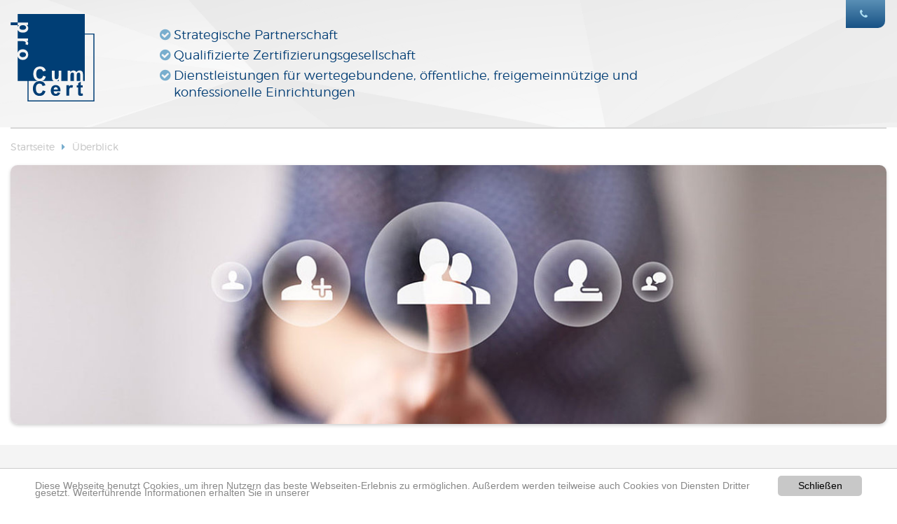

--- FILE ---
content_type: text/html; charset=utf-8
request_url: https://www.procum-cert.de/dienstleistungen/ueberblick/ds-pflege/
body_size: 4962
content:
<!DOCTYPE html>
<!--[if IE 8 ]><html lang="de" class="no-js lt-ie9"><![endif]-->
<!--[if (gt IE 8)|!(IE)]><!--><html lang="de" class="no-js gte-ie9"><!--<![endif]-->
<head>

<meta charset="utf-8">
<!-- 
	Konzept, Gestaltung und Realisation: LOUIS INTERNET, Detmold, Fon +49-(0)5231-61669-0, info@louis.info | http://www.louis.info

	This website is powered by TYPO3 - inspiring people to share!
	TYPO3 is a free open source Content Management Framework initially created by Kasper Skaarhoj and licensed under GNU/GPL.
	TYPO3 is copyright 1998-2019 of Kasper Skaarhoj. Extensions are copyright of their respective owners.
	Information and contribution at https://typo3.org/
-->




<meta name="generator" content="TYPO3 CMS">
<meta name="viewport" content="width=device-width, initial-scale=1">
<!-- This site is optimized with Yoast SEO plugin -->
<link rel="canonical" href="https://www.procum-cert.de/dienstleistungen/ueberblick/ds-pflege/" />
<title>DS Pflege</title>
<meta name="robots" content="index,follow" />
<meta property="og:type" content="website" />
<meta property="og:title" content="DS Pflege" />
<meta property="og:site_name" content="proCum Cert" />
<meta name="twitter:card" content="summary" />
<meta name="twitter:title" content="DS Pflege" />
<!-- / Yoast SEO plugin. -->


<link rel="stylesheet" type="text/css" href="/typo3conf/ext/lia_package/Resources/Public/Stylesheets/application.css?1522059738" media="all">
<link rel="stylesheet" type="text/css" href="/typo3conf/ext/lia_package/Resources/Public/Stylesheets/migration.css?1522234303" media="all">
<link rel="stylesheet" type="text/css" href="/typo3conf/ext/mindshape_cookie_hint/Resources/Public/Css/light-bottom.css?1548858884" media="all">



<script src="/typo3conf/ext/lia_package/Resources/Public/Javascripts/vendor/custom.modernizr.js?1522059738" type="text/javascript"></script>
<script src="/typo3temp/assets/js/9a38f34785.js?1637141173" type="text/javascript"></script>


<link rel="apple-touch-icon" sizes="180x180" href="/apple-touch-icon-180x180.png"><link rel="icon" type="image/png" href="/favicon-32x32.png" sizes="32x32"><link rel="icon" type="image/png" href="/android-chrome-192x192.png" sizes="192x192"><link rel="icon" type="image/png" href="/favicon-194x194.png" sizes="96x96"><link rel="icon" type="image/png" href="/favicon-96x96.png" sizes="96x96"><link rel="icon" type="image/png" href="/favicon-16x16.png" sizes="16x16"><meta name="apple-mobile-web-app-title" content="Startseite"><meta name="application-name" content="Startseite"><meta name="msapplication-TileColor" content="#1b304f"><meta name="msapplication-TileImage" content="/mstile-144x144.png"><meta name="theme-color" content="#ffffff"><meta name="page-title" content="Startseite">
<link rel="manifest" href="/manifest.json">
<link rel="mask-icon" href="/safari-pinned-tab.svg" color="#1b304f">
</head>
<body id="page-85">



<div class="wrapper">
  
    
  <header class="header"><div class="header-inner row"><div class="medium-2 columns"><a class="logo" href="/"></a></div><div class="medium-7 columns"><ul class="list-check"><li>Strategische Partnerschaft</li><li>Qualifizierte Zertifizierungsgesellschaft</li><li>Dienstleistungen für wertegebundene, öffentliche, freigemeinnützige und konfessionelle Einrichtungen</li></ul></div><div class="support"><a href="" class="icon-phone support-link"></a></div><span></span></div></header><div class="navigation"><div class="row"><div class="columns"><a href="#off-canvas-menu" class="menu-button"><span>Menü</span></a><nav id="nav"></nav></div></div></div>
        

  <!--TYPO3SEARCH_begin-->
  
    <div class="row breadcrumb">
      <div class="column">
        <!--TYPO3SEARCH_end-->
        <ul class="breadcrumbs clearfix"><li><a href="/">Startseite</a></li><li><a href="/dienstleistungen/ueberblick/">Überblick</a></li></ul>
        <!--TYPO3SEARCH_begin-->
      </div>
    </div>
    
      
        <div class="row">
          <div class="columns">
            <div class="header-attachment">
              <img src="/fileadmin/_processed_/5/2/csm_headerbild_kontakt_2870134d56.jpg" width="1280" height="379" alt="" />
            </div>
          </div>
        </div>
      
    

    
      <div class="unit-intro">
        <div class="row">
          <div class="column">
            
	<!--  CONTENT ELEMENT, uid:387/fluidcontent_content [begin] -->
		<div id="c387" class="csc-default">

    <div class="ce-twocolumn-6633">
      
        <div class="row">
          <div class="large-12 columns">
            
          </div>
        </div>
      
      <div class="row" >
        <div class="large-8 columns">
          
	<!--  CONTENT ELEMENT, uid:389/header [begin] -->
		<div id="c389" class="csc-default">
		<!--  Header: [begin] -->
			<div class="csc-header csc-header-n1"><h1 class="csc-firstHeader">DSP</h1><p class="headline-sub">Diakonie-Siegel Pflege Vers. 3</p></div>
		<!--  Header: [end] -->
			</div>
	<!--  CONTENT ELEMENT, uid:389/header [end] -->
		

	<!--  CONTENT ELEMENT, uid:391/text [begin] -->
		<div id="c391" class="csc-default">
		<!--  Text: [begin] -->
			<p class="bodytext">Die proCum Cert ist zugelassen durch das Institut für Qualitätsentwicklung und Gütesiegel in Kirche und Diakonie (IQG) der Diakonie Deutschland – Evangelischer Bundesverband Evangelisches Werk für Diakonie und Entwicklung e.V. zur Zertifizierung von diakonischen Pflegeeinrichtungen nach dem Bundesrahmenhandbuch &nbsp;Diakonie-Siegel Pflege.</p>
		<!--  Text: [end] -->
			</div>
	<!--  CONTENT ELEMENT, uid:391/text [end] -->
		
        </div>
        <div class="large-4 columns">
          
        </div>
      </div>
    </div>
  
</div>
	<!--  CONTENT ELEMENT, uid:387/fluidcontent_content [end] -->
		
          </div>
        </div>
      </div>
    

    <main class="unit-main">
      <div class="row">
        <div class="large-8 columns">
          

    
      
        <section class="row">
          
              <div class="column">
                
	<!--  CONTENT ELEMENT, uid:393/text [begin] -->
		<div id="c393" class="csc-default">
		<!--  Header: [begin] -->
			<div class="csc-header csc-header-n1"><h3 class="csc-firstHeader">Charakterisierung</h3></div>
		<!--  Header: [end] -->
			
		<!--  Text: [begin] -->
			<p class="bodytext">Das Diakonische Institut für Qualitätsentwicklung bietet mit dem Diakonie-Siegel Pflege Version 3 ein lebendiges und praxisbewährtes Qualitätsmanagement-System an, das sich durch kontinuierliche Verbesserungsprozesse und stetige Optimierungsbestrebungen auszeichnet. Das Bundesrahmenhandbuch Diakonie-Siegel Pflege Version 3 ist ein Qualitätsmanagementsystem speziell für stationäre, teilstationäre und ambulante Pflegeeinrichtungen. Das Bundesrahmenhandbuch deckt die Anforderungen der DIN EN ISO 9001 ab.</p>
		<!--  Text: [end] -->
			</div>
	<!--  CONTENT ELEMENT, uid:393/text [end] -->
		
              </div>
            
        </section>
      
    
      
        <section class="row">
          
              <div class="column">
                
	<!--  CONTENT ELEMENT, uid:395/text [begin] -->
		<div id="c395" class="csc-default">
		<!--  Header: [begin] -->
			<div class="csc-header csc-header-n1"><h3 class="csc-firstHeader">Zielsetzung</h3></div>
		<!--  Header: [end] -->
			
		<!--  Text: [begin] -->
			<div><p class="bodytext">Die neu überarbeitete Fassung des Bundesrahmenhandbuchs Diakonie-Siegel Pflege verfolgt das Ziel, die Einrichtungen und Dienste in ihrem diakonischen Profil als Alleinstellungsmerkmal zu stärken.</p></div><div><p class="bodytext">Mit dem Diakonie-Siegel Pflege sind klare Standards für die Qualitätssicherung und Qualitätsentwicklung nach innen und nach außen gesetzt, die dazu beitragen, dass die Bedürfnisse aller am Pflegeprozess beteiligten Menschen verstanden und erfüllt werden. Die Kriterien zur Umsetzung der Charta der Rechte hilfe- und pflegebedürftiger Menschen und der Charta zur Betreuung schwerkranker und sterbender Menschen werden explizit berücksichtigt. Darüber hinaus sind neue Entwicklungen und Erkenntnisse des Diversity-Managements, wie kultursensible Pflege, Gender, physische und psychische Fähigkeiten sowie der Familienfreundlichkeit einbezogen.</p></div>
		<!--  Text: [end] -->
			</div>
	<!--  CONTENT ELEMENT, uid:395/text [end] -->
		
              </div>
            
        </section>
      
    
      
        <section class="row">
          
              <div class="column">
                
	<!--  CONTENT ELEMENT, uid:397/text [begin] -->
		<div id="c397" class="csc-default">
		<!--  Header: [begin] -->
			<div class="csc-header csc-header-n1"><h3 class="csc-firstHeader">Besondere Verfahrensaspekte</h3></div>
		<!--  Header: [end] -->
			
		<!--  Text: [begin] -->
			<p class="bodytext">Grundlage für die Zertifizierung nach Diakonie-Siegel Pflege ist die derzeit gültige Auditcheckliste Version 3. Sie dient der Überprüfung des Qualitätsniveaus der Einrichtung in Bezug auf die Qualitätskriterien des Bundesrahmenhandbuches und kann damit auch als Grundlage für interne Audits genutzt werden.</p>
<p class="bodytext">&nbsp;</p>
		<!--  Text: [end] -->
			</div>
	<!--  CONTENT ELEMENT, uid:397/text [end] -->
		
              </div>
            
        </section>
      
    
      
        <section class="row">
          
              <div class="column">
                
	<!--  CONTENT ELEMENT, uid:401/bullets [begin] -->
		<div id="c401" class="csc-frame ce-highlight"><ul class="csc-bulletlist csc-bulletlist-0"><li>Das Zertifikat ist drei Jahre gültig und wird jährlich in einem Überwachungsaudit begutachtet. </li><li>Die Gültigkeit wird um weitere drei Jahre verlängert, wenn Ihre Einrichtung sich re-zertifizieren lässt.</li><li>Die Ausstellung eines DIN EN ISO 9001 Zertifikates ist möglich (Tandemzertifizierung).</li><li>Das Stichprobenverfahren ist anwendbar.</li></ul></div>
	<!--  CONTENT ELEMENT, uid:401/bullets [end] -->
		
              </div>
            
        </section>
      
    
      
        <section class="row">
          
              <div class="column">
                
	<!--  CONTENT ELEMENT, uid:403/text [begin] -->
		<div id="c403" class="csc-default">
		<!--  Header: [begin] -->
			<div class="csc-header csc-header-n1"><h3 class="csc-firstHeader">Angebotserstellung</h3></div>
		<!--  Header: [end] -->
			
		<!--  Text: [begin] -->
			<div><p class="bodytext">Maßgeblich für den Zertifizierungsaufwand ist die Anzahl der Mitarbeiter (umgerechnet auf Vollzeitkräfte). Die Kombination mit weiteren Regelwerken, z.B. MAAS-BGW, ist möglich.</p></div><div></div><div><p class="bodytext">Zur Erstellung eines individuellen Angebotes nutzen Sie bitte den Basisdatenbogen und senden Sie diesen ausgefüllt an unsere Geschäftsstelle.</p></div>
		<!--  Text: [end] -->
			</div>
	<!--  CONTENT ELEMENT, uid:403/text [end] -->
		
              </div>
            
        </section>
      
    
      
        <section class="row">
          
              <div class="column">
                
	<!--  CONTENT ELEMENT, uid:385/uploads [begin] -->
		<div id="c385" class="csc-frame ce-primary">
		<!--  Header: [begin] -->
			<div class="csc-header csc-header-n1"><h2 class="csc-firstHeader">Downloads &amp; weitere Informationen</h2></div>
		<!--  Header: [end] -->
			
		<!--  Filelist: [begin] -->
			<ul class="csc-uploads"><li class="csc-uploads-element csc-uploads-element-docx"><span class="csc-uploads-fileName"><a href="/fileadmin/Dateien/Basisdaten/520_a_Basisdaten_01.docx" title=" 520_a_Basisdaten.docx" target="_blank"> 520 a Basisdaten.docx</a></span></li></ul>
		<!--  Filelist: [end] -->
			</div>
	<!--  CONTENT ELEMENT, uid:385/uploads [end] -->
		
              </div>
            
        </section>
      
    
  
        </div>
        <div class="large-4 columns">
          <aside>
            
    <div class="side">
      
        <div class="side-headline">Dienstleistungen</div>
      
      <ul class="nav-side"><li class="active">
<a href="/dienstleistungen/ueberblick/" title="Überblick" class="active">Überblick</a>
</li>
<li>
<a href="/dienstleistungen/gesundheitsbereich/" title="Gesundheitsbereich">Gesundheitsbereich</a>
</li>
<li>
<a href="/dienstleistungen/sozialbereich/" title="Sozialbereich">Sozialbereich</a>
</li>
<li>
<a href="/dienstleistungen/bildungsbereich/" title="Bildungsbereich">Bildungsbereich</a>
</li></ul>
    </div>
    
	<!--  CONTENT ELEMENT, uid:383/fluidcontent_content [begin] -->
		<div id="c383" class="csc-default">

    <div class="teaserbox" data-equalizer-watch>
      <h4 class="teaserbox-headline">Das könnte Sie auch interessieren</h4>
      
      <div class="teaserbox-content">
        <p class="bodytext">Lizenzpflichtiger Bezug Bundesrahmenhandbuch Diakonie-Siegel (alle Verfahren)</p>
<p class="bodytext"><a href="http://diakonie-dqe.de/diakonie-siegel-6021.htm" title="button" target="_blank" class="btn">Zum Diakonie-Siegel</a></p>
        
      </div>
    </div>
  
</div>
	<!--  CONTENT ELEMENT, uid:383/fluidcontent_content [end] -->
		
  
          </aside>
        </div>
      </div>
    </main>
    <div class="row">
      <div class="columns">
        <hr>
      </div>
    </div>
  
  <!--TYPO3SEARCH_end-->
  
  <div class="row">
    <div class="column">
      
    </div>
  </div>
    
      <footer class="footer">      <div class="row footer-inner">        <div class="badge">          Werteorientierung und professionelles Qualitätsmanagement: damit das Wesentliche wirkt        </div>        <div class="medium-12 large-4 columns footer-contact">          <h5>Kontakt</h5>          IFU-CERT<br/>          Zertifizierungsgesellschaft für Managementsysteme mbH          <p>            Prinzenstra&szlig;e 10 A<br/>            30159 Hannover – Germany          </p>          <p>            Telefon <a href="">+49 (0)511 121 94-55 </a><br/>            Telefax <a href="">+49 (0)511 121 94-60 </a><br/>            E-Mail <a href="javascript:linkTo_UnCryptMailto('ocknvq,kphqBkhw\/egtv0fg');">info<span>&#064;</span>ifu-cert<span>.</span>de</a>          </p>        </div>        <div class="medium-12 large-8 columns end">          <!--<div class="newsletter">            <h5>Newsletter Bestellen</h5>            <form action="" method="get">              <input type="hidden" name="id" value="35" />              <input class="email-address" placeholder="E-Mail-Adresse eintragen " type="email" value="" name="email">              <button class="submit-button" type="submit" name="action" value="subscribe"><i class="fa fa-caret-right"></i></button>            </form>          </div>          <div class="newsletter">            <h5>Newsletter abstellen</h5>            <form action="">              <input type="hidden" name="id" value="35" />              <input class="email-address" placeholder="E-Mail-Adresse austragen " type="email" value="" name="email">              <button class="submit-button" type="submit" name="action" value="unsubscribe"><i class="fa fa-caret-right"></i></button>            </form>          </div>-->        </div>      </div>      <div class="row">        <div class="column">          <hr>        </div>      </div>      <div class="footer-bottom">        <div class="row">          <div class="large-6 columns">          </div>          <div class="large-6 columns text-right">            <a target="_blank" href="http://www.louis.info/">Gestaltung &amp; Realisation<strong> +&nbsp;|&nbsp;LOUIS</strong>&nbsp;INTERNET</a>          </div>        </div>      </div>    </footer>  
        

  <a href="#top" class="to-top"></a>
</div>


  <script>
    window.cookieconsent_options = {
      expiryDays: 365,
      
        learnMore: 'Datenschutzerklärung.',
      
      dismiss: 'Schließen',
      message: 'Diese Webseite benutzt Cookies, um ihren Nutzern das beste Webseiten-Erlebnis zu ermöglichen. Außerdem werden teilweise auch Cookies von Diensten Dritter gesetzt. Weiterführende Informationen erhalten Sie in unserer',
      
        link: '',
      
      
    };
  </script>

<script src="//ajax.googleapis.com/ajax/libs/jquery/1/jquery.min.js" type="text/javascript"></script>
<script src="/typo3conf/ext/lia_package/Resources/Public/Javascripts/processed/foundation.js?1522059738" type="text/javascript"></script>
<script src="/typo3conf/ext/lia_package/Resources/Public/Javascripts/processed/foundation.topbar.js?1522059738" type="text/javascript"></script>
<script src="/typo3conf/ext/lia_package/Resources/Public/Javascripts/vendor/jquery.smartresize.js?1522059738" type="text/javascript"></script>
<script src="/typo3conf/ext/lia_package/Resources/Public/Javascripts/vendor/jquery.toOffcanvas.js?1522059738" type="text/javascript"></script>
<script src="/typo3conf/ext/lia_package/Resources/Public/Javascripts/vendor/jquery.mmenu.min.all.js?1522059738" type="text/javascript"></script>
<script src="/typo3conf/ext/lia_package/Resources/Public/Javascripts/processed/slick.js?1522059738" type="text/javascript"></script>
<script src="/typo3conf/ext/lia_package/Resources/Public/Javascripts/processed/jquery.matchHeight.js?1522059738" type="text/javascript"></script>
<script src="/typo3conf/ext/lia_package/Resources/Public/Javascripts/application.js?1522059738" type="text/javascript"></script>
<script src="/typo3conf/ext/mindshape_cookie_hint/Resources/Public/Js/cookieconsent.js?1548858884" type="text/javascript"></script>

<script>$(document).foundation();</script>
</body>
</html>

--- FILE ---
content_type: text/css; charset=utf-8
request_url: https://www.procum-cert.de/typo3conf/ext/lia_package/Resources/Public/Stylesheets/migration.css?1522234303
body_size: 204
content:
/** from version 6.7
*/
ul.csc-uploads { padding: 0; }
ul.csc-uploads li { list-style: none outside none;}
ul.csc-uploads img { float: left; margin-right: 1em; vertical-align: top; }
ul.csc-uploads span { display: block; }
ul.csc-uploads span.csc-uploads-fileName { text-decoration: underline; }

.csc-header-alignment-center { text-align: center; }
.csc-header-alignment-right { text-align: right; }
.csc-header-alignment-left { text-align: left; }

/* Set padding for tables */
div.csc-textpic .csc-textpic-imagewrap table { border-collapse: collapse; border-spacing: 0; }
div.csc-textpic .csc-textpic-imagewrap table tr td { padding: 0; vertical-align: top; }

/* Settings for figure and figcaption (HTML5) */
div.csc-textpic .csc-textpic-imagewrap figure, div.csc-textpic figure.csc-textpic-imagewrap { margin: 0; display: table; }

        
.csc-space-before-10 {
    margin-top: 10px !important;
}
.csc-space-before-20 {
    margin-top: 20px !important;
}
.csc-space-before-24 {
    margin-top: 24px !important;
}
.csc-space-before-30 {
    margin-top: 30px !important;
}
.csc-space-before-40 {
    margin-top: 40px !important;
}
.csc-space-before-50 {
    margin-top: 50px !important;
}

.csc-space-after-10 {
    margin-bottom: 10px !important;
}
.csc-space-after-20 {
    margin-bottom: 20px !important;
}
.csc-space-after-24 {
    margin-bottom: 24px !important;
}
.csc-space-after-30 {
    margin-bottom: 30px !important;
}
.csc-space-after-40 {
    margin-bottom: 40px !important;
}
.csc-space-after-50 {
    margin-bottom: 50px !important;
}

--- FILE ---
content_type: application/javascript; charset=utf-8
request_url: https://www.procum-cert.de/typo3conf/ext/lia_package/Resources/Public/Javascripts/application.js?1522059738
body_size: 514
content:
// THIS FILE GENERATED BY GRUNT - ANY MODIFICATION WILL BE OVERRIDDEN!
$(function(){$(document).ready(function() {
    $(window).scroll(function() {
        $(this).scrollTop() > 100 ? $(".scrollToTop").fadeIn() : $(".scrollToTop").fadeOut();
    }), $(".scrollToTop").click(function() {
        return $("html, body").animate({
            scrollTop: 0
        }, 800), !1;
    });
}), function() {
    $("[data-equalizer]").each(function(a, b) {
        $(b).find("[data-equalizer-watch]").matchHeight();
    });
}(), function() {
    function a(a, b, c) {
        b || (b = 350);
        var d, e;
        return function() {
            var f = c || this, g = +new Date(), h = arguments;
            d && d + b > g ? (clearTimeout(e), e = setTimeout(function() {
                d = g, a.apply(f, h);
            }, b)) : (d = g, a.apply(f, h));
        };
    }
    var b = 0;
    $(".to-top").click(function(a) {
        return $("html, body").stop().animate({
            scrollTop: 0
        }, 800, "swing"), !1;
    }), $(window).scroll(a(function() {
        b = $(window).scrollTop();
        var a = 200;
        b > a && !$(".to-top").hasClass("show") && $(".to-top").addClass("show"), a > b && $(".to-top").hasClass("show") && $(".to-top").removeClass("show");
    }, 250));
}(), Modernizr.touchevents ? $("html").addClass("touch") : $("html").addClass("no-touch"), 
Modernizr.pointerevents ? $("html").addClass("pointer") : $("html").addClass("no-pointer"), 
Modernizr.touch = Modernizr.touchevents, function() {
    $navbarTitle = $('meta[name="page-title"]').attr("content"), $("#nav .nav-main").toOffCanvas({
        breakpoint: 1024,
        mmOption: {
            extensions: [ "border-full", "effect-menu-slide", "pagedim-black", "pageshadow" ],
            offCanvas: {
                position: "left"
            },
            navbars: [ {
                position: "top",
                content: [ "breadcrumbs" ]
            } ]
        }
    });
}(), function() {
    $(".slick").slick({
        dots: !0,
        arrows: !1,
        autoplay: !0,
        autoplaySpeed: 8e3,
        rtl: !0,
        customPaging: function(a, b) {
            return '<span tabindex="0"></span>';
        }
    });
}();});

--- FILE ---
content_type: image/svg+xml
request_url: https://www.procum-cert.de/typo3conf/ext/lia_package/Resources/Public/Images/logo.svg
body_size: 4221
content:
<?xml version="1.0" encoding="utf-8"?>
<!-- Generator: Adobe Illustrator 19.1.0, SVG Export Plug-In . SVG Version: 6.00 Build 0)  -->
<svg version="1.1" id="Ebene_1" xmlns="http://www.w3.org/2000/svg" xmlns:xlink="http://www.w3.org/1999/xlink" x="0px" y="0px"
	 viewBox="0 0 198.4 207.9" style="enable-background:new 0 0 198.4 207.9;" xml:space="preserve">
<style type="text/css">
	.st0{fill:#003E75;}
</style>
<g>
	<path class="st0" d="M75.8,181.6l6.6,2c-1,3.7-2.7,6.5-5.1,8.4s-5.4,2.7-9.1,2.7c-4.5,0-8.3-1.5-11.2-4.6
		c-2.9-3.1-4.4-7.3-4.4-12.6c0-5.7,1.5-10,4.4-13.2c2.9-3.1,6.8-4.7,11.6-4.7c4.2,0,7.6,1.2,10.2,3.7c1.6,1.5,2.7,3.5,3.5,6.3
		l-6.8,1.6c-0.4-1.8-1.2-3.1-2.5-4.2c-1.3-1-2.8-1.5-4.7-1.5c-2.5,0-4.6,0.9-6.2,2.7c-1.6,1.8-2.4,4.7-2.4,8.8
		c0,4.3,0.8,7.3,2.3,9.2c1.6,1.8,3.6,2.7,6.1,2.7c1.8,0,3.4-0.6,4.7-1.8C74.3,185.9,75.3,184.1,75.8,181.6L75.8,181.6z"/>
	<path class="st0" d="M111.1,186.4l6.5,1.1c-0.8,2.4-2.1,4.2-3.9,5.4c-1.8,1.2-4,1.9-6.7,1.9c-4.3,0-7.4-1.4-9.5-4.2
		c-1.6-2.2-2.4-5.1-2.4-8.5c0-4.1,1.1-7.3,3.2-9.6c2.1-2.3,4.8-3.5,8.1-3.5c3.7,0,6.6,1.2,8.7,3.6c2.1,2.4,3.1,6.1,3,11.1h-16.3
		c0,1.9,0.6,3.5,1.5,4.5c1,1.1,2.2,1.6,3.7,1.6c1,0,1.8-0.3,2.5-0.8C110.2,188.5,110.7,187.6,111.1,186.4L111.1,186.4z M111.7,179.7
		c0-1.9-0.5-3.3-1.5-4.3c-0.9-1-2.1-1.5-3.4-1.5c-1.4,0-2.6,0.5-3.5,1.6c-0.9,1-1.4,2.4-1.4,4.2H111.7L111.7,179.7z"/>
	<path class="st0" d="M138.5,194.1H132v-24.7h6.1v3.5c1-1.6,1.9-2.7,2.8-3.2c0.8-0.5,1.7-0.7,2.8-0.7c1.5,0,2.9,0.4,4.2,1.2l-2,5.7
		c-1.1-0.7-2.1-1.1-3-1.1c-0.9,0-1.7,0.2-2.3,0.8c-0.6,0.5-1.1,1.4-1.5,2.7c-0.4,1.3-0.5,4.1-0.5,8.2V194.1L138.5,194.1z"/>
	<path class="st0" d="M170.8,169.5v5.2h-4.5v10c0,2,0,3.2,0.1,3.5c0.1,0.3,0.3,0.6,0.6,0.8c0.3,0.2,0.7,0.3,1.1,0.3
		c0.6,0,1.5-0.2,2.7-0.6l0.4,5.1c-1.5,0.6-3.2,1-5.1,1c-1.2,0-2.2-0.2-3.2-0.6c-0.9-0.4-1.6-0.9-2.1-1.5c-0.4-0.6-0.7-1.5-0.9-2.6
		c-0.1-0.8-0.2-2.3-0.2-4.6v-10.8h-3v-5.2h3v-4.8l6.5-3.8v8.7H170.8L170.8,169.5z"/>
	<g>
		<g>
			<path class="st0" d="M0,26.7h16.3v-6.6H0V26.7z M110.5,158.9c-0.2,0.1-0.4,0.2-0.7,0.3h4.2v-3.5C113.1,157,112,158.1,110.5,158.9
				z M19.3,26.8h-2.9v3.8c0-0.1,0.1-0.2,0.2-0.3C17,29.1,18,28,19.3,26.8z M148.5,139.7c-0.5-0.3-1.1-0.5-2-0.5
				c-1,0-1.9,0.3-2.7,0.8c-0.8,0.5-1.4,1.3-1.7,2.3c-0.3,1-0.5,2.7-0.5,5.1v11.8h8.4v-13.3c0-2.4-0.1-3.9-0.3-4.6
				C149.4,140.6,149,140,148.5,139.7z M28.6,102.6c2.4,0,4.3-0.6,5.6-1.7c1.3-1.1,2-2.6,2-4.2c0-1.7-0.7-3.1-2-4.2
				c-1.3-1.1-3.2-1.7-5.6-1.7c-2.5,0-4.3,0.6-5.6,1.7c-1.3,1.1-2,2.6-2,4.2c0,1.7,0.7,3.1,2,4.2S26.1,102.6,28.6,102.6z M28.7,37.5
				c2.6,0,4.5-0.5,5.8-1.5c1.3-1,1.9-2.3,1.9-3.8c0-1.6-0.6-2.9-1.9-3.9c-1.2-1-3.1-1.6-5.5-1.6c-2.8,0-4.9,0.5-6.2,1.6
				c-1.3,1.1-2,2.4-2,4c0,1.5,0.6,2.7,1.8,3.7C23.9,37,25.9,37.5,28.7,37.5z M175.5,46.5V0H16.3v20.2H41v6.1h-3.6
				c1.2,0.8,2.2,1.8,3,3.2c0.7,1.3,1.1,2.8,1.1,4.5c0,2.9-1.1,5.3-3.4,7.3c-2.2,2-5.4,3-9.4,3c-4.1,0-7.3-1-9.6-3
				c-1.3-1.1-2.2-2.4-2.8-3.8v20.6H41V64h-3.5c1.7,1,2.7,1.9,3.2,2.8c0.5,0.8,0.7,1.7,0.7,2.8c0,1.5-0.4,2.9-1.2,4.2l-5.7-2
				c0.7-1.1,1.1-2.1,1.1-3c0-0.9-0.3-1.7-0.8-2.3c-0.5-0.6-1.4-1.1-2.7-1.5c-1.3-0.4-4.1-0.5-8.2-0.5h-7.6v27.9
				c0.2-0.7,0.5-1.5,0.9-2.2c1-2,2.5-3.6,4.5-4.7c2-1.1,4.4-1.6,7.2-1.6c2.2,0,4.3,0.5,6.3,1.6c2,1.1,3.6,2.6,4.6,4.5
				c1.1,1.9,1.6,4.1,1.6,6.5c0,3.7-1.2,6.8-3.6,9.1c-2.4,2.4-5.5,3.6-9.2,3.6c-3.7,0-6.8-1.2-9.3-3.6c-1.4-1.4-2.4-3-3-4.8v58.3
				h23.5v48.7h158.6V46.5H175.5z M196.2,205.6H42.1v-46.4H64c-2.3-0.7-4.3-2-6.1-3.9c-2.9-3.1-4.4-7.3-4.4-12.6
				c0-5.7,1.5-10,4.4-13.2c2.9-3.1,6.8-4.7,11.6-4.7c4.2,0,7.6,1.2,10.2,3.7c1.6,1.5,2.7,3.5,3.5,6.3l-6.8,1.6
				c-0.4-1.8-1.2-3.1-2.5-4.2c-1.3-1-2.8-1.5-4.7-1.5c-2.5,0-4.6,0.9-6.2,2.7c-1.6,1.8-2.4,4.7-2.4,8.8c0,4.3,0.8,7.3,2.3,9.2
				c1.6,1.8,3.6,2.7,6.1,2.7c1.8,0,3.4-0.6,4.7-1.8c1.3-1.2,2.3-3,2.9-5.5l6.6,2c-1,3.8-2.7,6.5-5.1,8.4c-1.1,0.9-2.4,1.5-3.8,2
				h27.6c-0.2-0.1-0.3-0.2-0.5-0.2c-1.3-0.7-2.3-1.8-2.8-3.1c-0.6-1.3-0.9-3.2-0.9-5.5v-15.7h6.5v11.4c0,3.5,0.1,5.6,0.4,6.4
				c0.2,0.8,0.7,1.4,1.3,1.9c0.6,0.5,1.4,0.7,2.4,0.7c1.1,0,2.1-0.3,3-0.9s1.5-1.4,1.8-2.3c0.3-0.9,0.5-3.1,0.5-6.7v-10.5h6.5v24.5
				h15v-24.5h6v3.4c2.2-2.5,4.7-3.8,7.7-3.8c1.6,0,3,0.3,4.1,1c1.2,0.6,2.1,1.6,2.9,2.9c1.1-1.3,2.2-2.3,3.5-2.9c1.3-0.6,2.6-1,4-1
				c1.8,0,3.3,0.4,4.6,1.1c1.3,0.7,2.2,1.8,2.8,3.2c0.4,1,0.7,2.7,0.7,5.1v15.5h4.2V48.7h20.6V205.6z M161.3,139.2
				c-0.9,0-1.8,0.3-2.6,0.8c-0.8,0.6-1.4,1.4-1.7,2.4c-0.4,1.1-0.5,2.8-0.5,5.1v11.6h8.3v-13.9c0-2.4-0.2-4-0.7-4.7
				C163.5,139.7,162.6,139.2,161.3,139.2z"/>
		</g>
	</g>
</g>
</svg>


--- FILE ---
content_type: application/javascript; charset=utf-8
request_url: https://www.procum-cert.de/typo3conf/ext/lia_package/Resources/Public/Javascripts/vendor/custom.modernizr.js?1522059738
body_size: 6586
content:
/*! modernizr 3.2.0 (Custom Build) | MIT *
 * http://modernizr.com/download/?[base64] !*/
!function (e, t, n) {
  function r(e, t) {
    return typeof e === t
  }

  function i() {
    var e, t, n, i, o, s, a;
    for (var d in b)if (b.hasOwnProperty(d)) {
      if (e = [], t = b[d], t.name && (e.push(t.name.toLowerCase()), t.options && t.options.aliases && t.options.aliases.length))for (n = 0; n < t.options.aliases.length; n++)e.push(t.options.aliases[n].toLowerCase());
      for (i = r(t.fn, "function") ? t.fn() : t.fn, o = 0; o < e.length; o++)s = e[o], a = s.split("."), 1 === a.length ? Modernizr[a[0]] = i : (!Modernizr[a[0]] || Modernizr[a[0]]instanceof Boolean || (Modernizr[a[0]] = new Boolean(Modernizr[a[0]])), Modernizr[a[0]][a[1]] = i), x.push((i ? "" : "no-") + a.join("-"))
    }
  }

  function o(e) {
    var t = E.className, n = Modernizr._config.classPrefix || "";
    if (z && (t = t.baseVal), Modernizr._config.enableJSClass) {
      var r = new RegExp("(^|\\s)" + n + "no-js(\\s|$)");
      t = t.replace(r, "$1" + n + "js$2")
    }
    Modernizr._config.enableClasses && (t += " " + n + e.join(" " + n), z ? E.className.baseVal = t : E.className = t)
  }

  function s() {
    return "function" != typeof t.createElement ? t.createElement(arguments[0]) : z ? t.createElementNS.call(t, "http://www.w3.org/2000/svg", arguments[0]) : t.createElement.apply(t, arguments)
  }

  function a(e) {
    return e.replace(/([a-z])-([a-z])/g, function (e, t, n) {
      return t + n.toUpperCase()
    }).replace(/^-/, "")
  }

  function d(e, t) {
    return e - 1 === t || e === t || e + 1 === t
  }

  function l() {
    var e = t.body;
    return e || (e = s(z ? "svg" : "body"), e.fake = !0), e
  }

  function c(e, n, r, i) {
    var o, a, d, c, u = "modernizr", f = s("div"), p = l();
    if (parseInt(r, 10))for (; r--;)d = s("div"), d.id = i ? i[r] : u + (r + 1), f.appendChild(d);
    return o = s("style"), o.type = "text/css", o.id = "s" + u, (p.fake ? p : f).appendChild(o), p.appendChild(f), o.styleSheet ? o.styleSheet.cssText = e : o.appendChild(t.createTextNode(e)), f.id = u, p.fake && (p.style.background = "", p.style.overflow = "hidden", c = E.style.overflow, E.style.overflow = "hidden", E.appendChild(p)), a = n(f, e), p.fake ? (p.parentNode.removeChild(p), E.style.overflow = c, E.offsetHeight) : f.parentNode.removeChild(f), !!a
  }

  function u(e, t) {
    return !!~("" + e).indexOf(t)
  }

  function f(e, t) {
    return function () {
      return e.apply(t, arguments)
    }
  }

  function p(e, t, n) {
    var i;
    for (var o in e)if (e[o]in t)return n === !1 ? e[o] : (i = t[e[o]], r(i, "function") ? f(i, n || t) : i);
    return !1
  }

  function m(e) {
    return e.replace(/([A-Z])/g, function (e, t) {
      return "-" + t.toLowerCase()
    }).replace(/^ms-/, "-ms-")
  }

  function h(t, r) {
    var i = t.length;
    if ("CSS"in e && "supports"in e.CSS) {
      for (; i--;)if (e.CSS.supports(m(t[i]), r))return !0;
      return !1
    }
    if ("CSSSupportsRule"in e) {
      for (var o = []; i--;)o.push("(" + m(t[i]) + ":" + r + ")");
      return o = o.join(" or "), c("@supports (" + o + ") { #modernizr { position: absolute; } }", function (e) {
        return "absolute" == getComputedStyle(e, null).position
      })
    }
    return n
  }

  function g(e, t, i, o) {
    function d() {
      c && (delete B.style, delete B.modElem)
    }

    if (o = r(o, "undefined") ? !1 : o, !r(i, "undefined")) {
      var l = h(e, i);
      if (!r(l, "undefined"))return l
    }
    for (var c, f, p, m, g, v = ["modernizr", "tspan"]; !B.style;)c = !0, B.modElem = s(v.shift()), B.style = B.modElem.style;
    for (p = e.length, f = 0; p > f; f++)if (m = e[f], g = B.style[m], u(m, "-") && (m = a(m)), B.style[m] !== n) {
      if (o || r(i, "undefined"))return d(), "pfx" == t ? m : !0;
      try {
        B.style[m] = i
      } catch (y) {
      }
      if (B.style[m] != g)return d(), "pfx" == t ? m : !0
    }
    return d(), !1
  }

  function v(e, t, n, i, o) {
    var s = e.charAt(0).toUpperCase() + e.slice(1), a = (e + " " + W.join(s + " ") + s).split(" ");
    return r(t, "string") || r(t, "undefined") ? g(a, t, i, o) : (a = (e + " " + _.join(s + " ") + s).split(" "), p(a, t, n))
  }

  function y(e, t, r) {
    return v(e, n, n, t, r)
  }

  var x = [], b = [], S = {
    _version: "3.2.0", _config: {classPrefix: "", enableClasses: !0, enableJSClass: !0, usePrefixes: !0}, _q: [], on: function (e, t) {
      var n = this;
      setTimeout(function () {
        t(n[e])
      }, 0)
    }, addTest: function (e, t, n) {
      b.push({name: e, fn: t, options: n})
    }, addAsyncTest: function (e) {
      b.push({name: null, fn: e})
    }
  }, Modernizr = function () {
  };
  Modernizr.prototype = S, Modernizr = new Modernizr, Modernizr.addTest("history", function () {
    var t = navigator.userAgent;
    return -1 === t.indexOf("Android 2.") && -1 === t.indexOf("Android 4.0") || -1 === t.indexOf("Mobile Safari") || -1 !== t.indexOf("Chrome") || -1 !== t.indexOf("Windows Phone") ? e.history && "pushState"in e.history : !1
  }), Modernizr.addTest("svg", !!t.createElementNS && !!t.createElementNS("http://www.w3.org/2000/svg", "svg").createSVGRect);
  var w = "CSS"in e && "supports"in e.CSS, C = "supportsCSS"in e;
  Modernizr.addTest("supports", w || C), Modernizr.addTest("svgfilters", function () {
    var t = !1;
    try {
      t = "SVGFEColorMatrixElement"in e && 2 == SVGFEColorMatrixElement.SVG_FECOLORMATRIX_TYPE_SATURATE
    } catch (n) {
    }
    return t
  });
  var T = S._config.usePrefixes ? " -webkit- -moz- -o- -ms- ".split(" ") : [];
  S._prefixes = T;
  var E = t.documentElement, z = "svg" === E.nodeName.toLowerCase();
  z || !function (e, t) {
    function n(e, t) {
      var n = e.createElement("p"), r = e.getElementsByTagName("head")[0] || e.documentElement;
      return n.innerHTML = "x<style>" + t + "</style>", r.insertBefore(n.lastChild, r.firstChild)
    }

    function r() {
      var e = x.elements;
      return "string" == typeof e ? e.split(" ") : e
    }

    function i(e, t) {
      var n = x.elements;
      "string" != typeof n && (n = n.join(" ")), "string" != typeof e && (e = e.join(" ")), x.elements = n + " " + e, l(t)
    }

    function o(e) {
      var t = y[e[g]];
      return t || (t = {}, v++, e[g] = v, y[v] = t), t
    }

    function s(e, n, r) {
      if (n || (n = t), u)return n.createElement(e);
      r || (r = o(n));
      var i;
      return i = r.cache[e] ? r.cache[e].cloneNode() : h.test(e) ? (r.cache[e] = r.createElem(e)).cloneNode() : r.createElem(e), !i.canHaveChildren || m.test(e) || i.tagUrn ? i : r.frag.appendChild(i)
    }

    function a(e, n) {
      if (e || (e = t), u)return e.createDocumentFragment();
      n = n || o(e);
      for (var i = n.frag.cloneNode(), s = 0, a = r(), d = a.length; d > s; s++)i.createElement(a[s]);
      return i
    }

    function d(e, t) {
      t.cache || (t.cache = {}, t.createElem = e.createElement, t.createFrag = e.createDocumentFragment, t.frag = t.createFrag()), e.createElement = function (n) {
        return x.shivMethods ? s(n, e, t) : t.createElem(n)
      }, e.createDocumentFragment = Function("h,f", "return function(){var n=f.cloneNode(),c=n.createElement;h.shivMethods&&(" + r().join().replace(/[\w\-:]+/g, function (e) {
          return t.createElem(e), t.frag.createElement(e), 'c("' + e + '")'
        }) + ");return n}")(x, t.frag)
    }

    function l(e) {
      e || (e = t);
      var r = o(e);
      return !x.shivCSS || c || r.hasCSS || (r.hasCSS = !!n(e, "article,aside,dialog,figcaption,figure,footer,header,hgroup,main,nav,section{display:block}mark{background:#FF0;color:#000}template{display:none}")), u || d(e, r), e
    }

    var c, u, f = "3.7.3", p = e.html5 || {}, m = /^<|^(?:button|map|select|textarea|object|iframe|option|optgroup)$/i, h = /^(?:a|b|code|div|fieldset|h1|h2|h3|h4|h5|h6|i|label|li|ol|p|q|span|strong|style|table|tbody|td|th|tr|ul)$/i, g = "_html5shiv", v = 0, y = {};
    !function () {
      try {
        var e = t.createElement("a");
        e.innerHTML = "<xyz></xyz>", c = "hidden"in e, u = 1 == e.childNodes.length || function () {
            t.createElement("a");
            var e = t.createDocumentFragment();
            return "undefined" == typeof e.cloneNode || "undefined" == typeof e.createDocumentFragment || "undefined" == typeof e.createElement
          }()
      } catch (n) {
        c = !0, u = !0
      }
    }();
    var x = {
      elements: p.elements || "abbr article aside audio bdi canvas data datalist details dialog figcaption figure footer header hgroup main mark meter nav output picture progress section summary template time video",
      version: f,
      shivCSS: p.shivCSS !== !1,
      supportsUnknownElements: u,
      shivMethods: p.shivMethods !== !1,
      type: "default",
      shivDocument: l,
      createElement: s,
      createDocumentFragment: a,
      addElements: i
    };
    e.html5 = x, l(t), "object" == typeof module && module.exports && (module.exports = x)
  }("undefined" != typeof e ? e : this, t);
  var k = "Moz O ms Webkit", _ = S._config.usePrefixes ? k.toLowerCase().split(" ") : [];
  S._domPrefixes = _;
  var N = function () {
    function e(e, t) {
      var i;
      return e ? (t && "string" != typeof t || (t = s(t || "div")), e = "on" + e, i = e in t, !i && r && (t.setAttribute || (t = s("div")), t.setAttribute(e, ""), i = "function" == typeof t[e], t[e] !== n && (t[e] = n), t.removeAttribute(e)), i) : !1
    }

    var r = !("onblur"in t.documentElement);
    return e
  }();
  S.hasEvent = N, Modernizr.addTest("hashchange", function () {
    return N("hashchange", e) === !1 ? !1 : t.documentMode === n || t.documentMode > 7
  }), Modernizr.addTest("csscalc", function () {
    var e = "width:", t = "calc(10px);", n = s("a");
    return n.style.cssText = e + T.join(t + e), !!n.style.length
  }), Modernizr.addTest("cssgradients", function () {
    for (var e, t = "background-image:", n = "gradient(linear,left top,right bottom,from(#9f9),to(white));", r = "", i = 0, o = T.length - 1; o > i; i++)e = 0 === i ? "to " : "", r += t + T[i] + "linear-gradient(" + e + "left top, #9f9, white);";
    Modernizr._config.usePrefixes && (r += t + "-webkit-" + n);
    var a = s("a"), d = a.style;
    return d.cssText = r, ("" + d.backgroundImage).indexOf("gradient") > -1
  }), Modernizr.addTest("multiplebgs", function () {
    var e = s("a").style;
    return e.cssText = "background:url(https://),url(https://),red url(https://)", /(url\s*\(.*?){3}/.test(e.background)
  }), Modernizr.addTest("csspointerevents", function () {
    var e = s("a").style;
    return e.cssText = "pointer-events:auto", "auto" === e.pointerEvents
  }), Modernizr.addTest("csspositionsticky", function () {
    var e = "position:", t = "sticky", n = s("a"), r = n.style;
    return r.cssText = e + T.join(t + ";" + e).slice(0, -e.length), -1 !== r.position.indexOf(t)
  }), Modernizr.addTest("cssremunit", function () {
    var e = s("a").style;
    try {
      e.fontSize = "3rem"
    } catch (t) {
    }
    return /rem/.test(e.fontSize)
  }), Modernizr.addTest("placeholder", "placeholder"in s("input") && "placeholder"in s("textarea")), Modernizr.addTest("inlinesvg", function () {
    var e = s("div");
    return e.innerHTML = "<svg/>", "http://www.w3.org/2000/svg" == ("undefined" != typeof SVGRect && e.firstChild && e.firstChild.namespaceURI)
  });
  var M = s("input"), A = "autocomplete autofocus list placeholder max min multiple pattern required step".split(" "), R = {};
  Modernizr.input = function (t) {
    for (var n = 0, r = t.length; r > n; n++)R[t[n]] = !!(t[n]in M);
    return R.list && (R.list = !(!s("datalist") || !e.HTMLDataListElement)), R
  }(A);
  var P = "search tel url email datetime date month week time datetime-local number range color".split(" "), j = {};
  Modernizr.inputtypes = function (e) {
    for (var r, i, o, s = e.length, a = "1)", d = 0; s > d; d++)M.setAttribute("type", r = e[d]), o = "text" !== M.type && "style"in M, o && (M.value = a, M.style.cssText = "position:absolute;visibility:hidden;", /^range$/.test(r) && M.style.WebkitAppearance !== n ? (E.appendChild(M), i = t.defaultView, o = i.getComputedStyle && "textfield" !== i.getComputedStyle(M, null).WebkitAppearance && 0 !== M.offsetHeight, E.removeChild(M)) : /^(search|tel)$/.test(r) || (o = /^(url|email)$/.test(r) ? M.checkValidity && M.checkValidity() === !1 : M.value != a)), j[e[d]] = !!o;
    return j
  }(P);
  var F = {}.toString;
  Modernizr.addTest("svgclippaths", function () {
    return !!t.createElementNS && /SVGClipPath/.test(F.call(t.createElementNS("http://www.w3.org/2000/svg", "clipPath")))
  });
  var I = function () {
    var t = e.matchMedia || e.msMatchMedia;
    return t ? function (e) {
      var n = t(e);
      return n && n.matches || !1
    } : function (t) {
      var n = !1;
      return c("@media " + t + " { #modernizr { position: absolute; } }", function (t) {
        n = "absolute" == (e.getComputedStyle ? e.getComputedStyle(t, null) : t.currentStyle).position
      }), n
    }
  }();
  S.mq = I, Modernizr.addTest("mediaqueries", I("only all"));
  var O = S.testStyles = c;
  O("#modernizr{display: table; direction: ltr}#modernizr div{display: table-cell; padding: 10px}", function (e) {
    var t, n = e.childNodes;
    t = n[0].offsetLeft < n[1].offsetLeft, Modernizr.addTest("displaytable", t, {aliases: ["display-table"]})
  }, 2);
  var L = function () {
    var e = navigator.userAgent, t = e.match(/applewebkit\/([0-9]+)/gi) && parseFloat(RegExp.$1), n = e.match(/w(eb)?osbrowser/gi), r = e.match(/windows phone/gi) && e.match(/iemobile\/([0-9])+/gi) && parseFloat(RegExp.$1) >= 9, i = 533 > t && e.match(/android/gi);
    return n || i || r
  }();
  L ? Modernizr.addTest("fontface", !1) : O('@font-face {font-family:"font";src:url("https://")}', function (e, n) {
    var r = t.getElementById("smodernizr"), i = r.sheet || r.styleSheet, o = i ? i.cssRules && i.cssRules[0] ? i.cssRules[0].cssText : i.cssText || "" : "", s = /src/i.test(o) && 0 === o.indexOf(n.split(" ")[0]);
    Modernizr.addTest("fontface", s)
  }), O('#modernizr{font:0/0 a}#modernizr:after{content:":)";visibility:hidden;font:7px/1 a}', function (e) {
    Modernizr.addTest("generatedcontent", e.offsetHeight >= 7)
  }), O("#modernizr div {width:100px} #modernizr :last-child{width:200px;display:block}", function (e) {
    Modernizr.addTest("lastchild", e.lastChild.offsetWidth > e.firstChild.offsetWidth)
  }, 2), O("#modernizr { height: 50vh; }", function (t) {
    var n = parseInt(e.innerHeight / 2, 10), r = parseInt((e.getComputedStyle ? getComputedStyle(t, null) : t.currentStyle).height, 10);
    Modernizr.addTest("cssvhunit", r == n)
  }), O("#modernizr1{width: 50vmax}#modernizr2{width:50px;height:50px;overflow:scroll}#modernizr3{position:fixed;top:0;left:0;bottom:0;right:0}", function (t) {
    var n = t.childNodes[2], r = t.childNodes[1], i = t.childNodes[0], o = parseInt((r.offsetWidth - r.clientWidth) / 2, 10), s = i.clientWidth / 100, a = i.clientHeight / 100, l = parseInt(50 * Math.max(s, a), 10), c = parseInt((e.getComputedStyle ? getComputedStyle(n, null) : n.currentStyle).width, 10);
    Modernizr.addTest("cssvmaxunit", d(l, c) || d(l, c - o))
  }, 3), O("#modernizr1{width: 50vm;width:50vmin}#modernizr2{width:50px;height:50px;overflow:scroll}#modernizr3{position:fixed;top:0;left:0;bottom:0;right:0}", function (t) {
    var n = t.childNodes[2], r = t.childNodes[1], i = t.childNodes[0], o = parseInt((r.offsetWidth - r.clientWidth) / 2, 10), s = i.clientWidth / 100, a = i.clientHeight / 100, l = parseInt(50 * Math.min(s, a), 10), c = parseInt((e.getComputedStyle ? getComputedStyle(n, null) : n.currentStyle).width, 10);
    Modernizr.addTest("cssvminunit", d(l, c) || d(l, c - o))
  }, 3), O("#modernizr { width: 50vw; }", function (t) {
    var n = parseInt(e.innerWidth / 2, 10), r = parseInt((e.getComputedStyle ? getComputedStyle(t, null) : t.currentStyle).width, 10);
    Modernizr.addTest("cssvwunit", r == n)
  });
  var W = S._config.usePrefixes ? k.split(" ") : [];
  S._cssomPrefixes = W;
  var V = function (t) {
    var r, i = T.length, o = e.CSSRule;
    if ("undefined" == typeof o)return n;
    if (!t)return !1;
    if (t = t.replace(/^@/, ""), r = t.replace(/-/g, "_").toUpperCase() + "_RULE", r in o)return "@" + t;
    for (var s = 0; i > s; s++) {
      var a = T[s], d = a.toUpperCase() + "_" + r;
      if (d in o)return "@-" + a.toLowerCase() + "-" + t
    }
    return !1
  };
  S.atRule = V;
  var H = {elem: s("modernizr")};
  Modernizr._q.push(function () {
    delete H.elem
  });
  var B = {style: H.elem.style};
  Modernizr._q.unshift(function () {
    delete B.style
  });
  var $ = S.testProp = function (e, t, r) {
    return g([e], n, t, r)
  };
  Modernizr.addTest("textshadow", $("textShadow", "1px 1px")), S.testAllProps = v;
  var q = S.prefixed = function (e, t, n) {
    return 0 === e.indexOf("@") ? V(e) : (-1 != e.indexOf("-") && (e = a(e)), t ? v(e, t, n) : v(e, "pfx"))
  };
  Modernizr.addTest("objectfit", !!q("objectFit"), {aliases: ["object-fit"]}), S.testAllProps = y, Modernizr.addTest("cssanimations", y("animationName", "a", !0)), Modernizr.addTest("borderimage", y("borderImage", "url() 1", !0)), Modernizr.addTest("boxshadow", y("boxShadow", "1px 1px", !0)), Modernizr.addTest("boxsizing", y("boxSizing", "border-box", !0) && (t.documentMode === n || t.documentMode > 7)), function () {
    Modernizr.addTest("csscolumns", function () {
      var e = !1, t = y("columnCount");
      try {
        (e = !!t) && (e = new Boolean(e))
      } catch (n) {
      }
      return e
    });
    for (var e, t, n = ["Width", "Span", "Fill", "Gap", "Rule", "RuleColor", "RuleStyle", "RuleWidth", "BreakBefore", "BreakAfter", "BreakInside"], r = 0; r < n.length; r++)e = n[r].toLowerCase(), t = y("column" + n[r]), ("breakbefore" === e || "breakafter" === e || "breakinside" == e) && (t = t || y(n[r])), Modernizr.addTest("csscolumns." + e, t)
  }(), Modernizr.addTest("flexbox", y("flexBasis", "1px", !0)), Modernizr.addTest("flexboxlegacy", y("boxDirection", "reverse", !0)), Modernizr.addTest("cssreflections", y("boxReflect", "above", !0)), Modernizr.addTest("cssresize", y("resize", "both", !0)), Modernizr.addTest("csstransforms", function () {
    return -1 === navigator.userAgent.indexOf("Android 2.") && y("transform", "scale(1)", !0)
  }), Modernizr.addTest("csstransforms3d", function () {
    var e = !!y("perspective", "1px", !0), t = Modernizr._config.usePrefixes;
    if (e && (!t || "webkitPerspective"in E.style)) {
      var n, r = "#modernizr{width:0;height:0}";
      Modernizr.supports ? n = "@supports (perspective: 1px)" : (n = "@media (transform-3d)", t && (n += ",(-webkit-transform-3d)")), n += "{#modernizr{width:7px;height:18px;margin:0;padding:0;border:0}}", O(r + n, function (t) {
        e = 7 === t.offsetWidth && 18 === t.offsetHeight
      })
    }
    return e
  }), Modernizr.addTest("csstransitions", y("transition", "all", !0)), Modernizr.addTest("csspseudotransitions", function () {
    var t = !1;
    if (!Modernizr.csstransitions || !e.getComputedStyle)return t;
    var n = '#modernizr:before { content:" "; font-size:5px;' + Modernizr._prefixes.join("transition:0s 100s;") + "}#modernizr.trigger:before { font-size:10px; }";
    return Modernizr.testStyles(n, function (n) {
      e.getComputedStyle(n, ":before").getPropertyValue("font-size"), n.className += "trigger", t = "5px" === e.getComputedStyle(n, ":before").getPropertyValue("font-size")
    }), t
  }), Modernizr.addTest("userselect", y("userSelect", "none", !0)), Modernizr.addTest("preserve3d", y("transformStyle", "preserve-3d")), i(), o(x), delete S.addTest, delete S.addAsyncTest;
  for (var D = 0; D < Modernizr._q.length; D++)Modernizr._q[D]();
  e.Modernizr = Modernizr
}(window, document);


--- FILE ---
content_type: application/javascript; charset=utf-8
request_url: https://www.procum-cert.de/typo3conf/ext/lia_package/Resources/Public/Javascripts/vendor/jquery.toOffcanvas.js?1522059738
body_size: 868
content:
(function ($) {

    /**
     * Clone the given navigation and toggle it on a specific breakpoint
     * @param customerOption
     * @constructor
     */
    $.fn.toOffCanvas = function (customerOption) {

        var $that = $(this),

        // Merge customer with default options
            option = $.extend({
                containerClass: 'off-canvas-container',
                offCanvasId: 'off-canvas-menu',
                breakpoint: 599,
                mmOption: {},
                isMenuOpened: false,
                defaultNavigation: null,
                offCanvasNavigation: null
            }, customerOption),

            /**
             * Initialize
             */
            init = function () {
                // Create clone of the navigation
                option.defaultNavigation = $that.clone();

                option.navigationParent = $that.parent();

                // Create off-canvas navigation
                option.offCanvasNavigation = getOffCanvasNavigation();

                // Add class to default navigation and the clone
                option.defaultNavigation.addClass(option.containerClass);
                $that.addClass(option.containerClass);

                // Add resize event to toggle the navigations
                $(window).smartresize(function () {
                    toggleNavigations();
                });

                // Do first toggle on init
                toggleNavigations();
            },

            /**
             * Return a clone of the default navigation
             *
             * @returns {jQuery}
             */
            getOffCanvasNavigation = function () {

                var $navClone = option.defaultNavigation.clone();

                if (typeof $.fn.mmenu === 'function')
                {
                    // Add mmenu wrapper around the navigation
                    $navClone = $('<nav>', {
                        id: option.offCanvasId
                    }).append($navClone);
                }

                // Call customer callback if exists
                if (typeof(option.callback) == 'function') {
                    $navClone = option.callback($navClone);
                }

                // Add class
                $navClone.addClass(option.containerClass);

                return $navClone;
            },

            /**
             * Return same width and height values as the css media queries
             *
             * @returns {{width: *, height: *}}
             */
            viewport = function () {
                var e = window, a = 'inner';
                if (!( 'innerWidth' in window )) {
                    a = 'client';
                    e = document.documentElement || document.body;
                }
                return {width: e[a + 'Width'], height: e[a + 'Height']}
            },

            /**
             * Toggle the off canvas- and default navigation
             */
            toggleNavigations = function () {
                var dimension = viewport(),
                    mediaQueryOffCanvas = ((typeof window.matchMedia === "undefined") ? dimension.width <= option.breakpoint : window.matchMedia('(max-width: ' + option.breakpoint + 'px)').matches),
                    mediaQueryDefault = ((typeof window.matchMedia === "undefined") ? dimension.width > option.breakpoint : window.matchMedia('(min-width: ' + (option.breakpoint + 1) + 'px)').matches);

                // Toggle off-canvas navigation
                if ($(option.navigationParent).find('> .' + option.containerClass).length && mediaQueryOffCanvas) {
                    $('body').prepend(option.offCanvasNavigation);
                    $(option.navigationParent).children('.' + option.containerClass).detach();

                    // Create mmenu
                    if (typeof $.fn.mmenu === 'function') {
                        option.offCanvasNavigation.mmenu(
                            option.mmOption
                        ).on('opened.mm', function () {
                                option.isMenuOpened = true;
                            }).on('closed.mm', function () {
                                option.isMenuOpened = false;
                            });
                    }
                }

                // Toggle default navigation
                else if ($('body').find('> .' + option.containerClass).length && mediaQueryDefault) {
                    $(option.navigationParent).append(option.defaultNavigation);
                    $('body').children('.' + option.containerClass).detach();
                }
            },

            /**
             * Return if the mm menu is opened or not
             *
             * @returns {boolean}
             */
            getMenuOpened = function () {
                return option.isMenuOpened;
            };

        init();

        return {
            isMenuOpened: getMenuOpened()
        };
    }

})(jQuery);